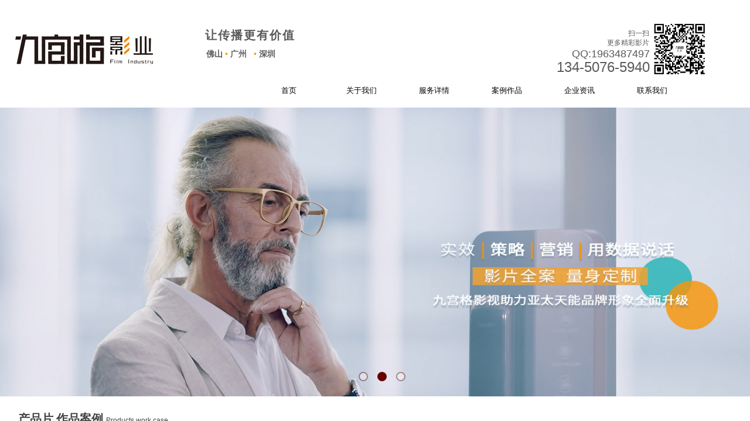

--- FILE ---
content_type: text/html; charset=utf-8
request_url: http://www.impressfs.com/page155
body_size: 11576
content:
<!DOCTYPE html PUBLIC "-//W3C//DTD XHTML 1.0 Transitional//EN" "http://www.w3.org/TR/xhtml1/DTD/xhtml1-transitional.dtd">
<html xmlns="http://www.w3.org/1999/xhtml" lang="zh-Hans" >
	<head>
		<meta http-equiv="X-UA-Compatible" content="IE=Edge,chrome=1" />
	<meta name="viewport" content="width=1300" />	<meta http-equiv="Content-Type" content="text/html; charset=utf-8" />
		<meta name="format-detection" content="telephone=no" />
	     <meta http-equiv="Cache-Control" content="no-transform"/> 
     <meta http-equiv="Cache-Control" content="no-siteapp"/>
	<title>广东九宫格文化传媒有限公司</title>
	<meta name="keywords"  content="广东九宫格  影视公司 视频制作  短视频   企业宣传片    产品广告片  房地产置业宣传视频  后期制作 " />
	<meta name="description" content="九宫格影视专注视频拍摄十余年，服务体系：一.品牌（宣传片、广告片、产品片、形象片）二.机关（政府、党建、消防、银行宣传视频）三.微电影、商业短视频、访谈视频、三维视频" />
    
                
		<meta property="og:image" content="http://static.websiteonline.cn/website/template/default/images/favicon.ico">
		<link rel="shortcut icon" href="http://static.websiteonline.cn/website/template/default/images/favicon.ico" type="image/x-icon" />
	<link rel="Bookmark" href="http://static.websiteonline.cn/website/template/default/images/favicon.ico" />
		

		<link href="http://static.websiteonline.cn/website/template/default/css/default.css?v=17534100" rel="stylesheet" type="text/css" />
<link href="http://www.impressfs.com/template/default/css/font/font.css?v=15750090" rel="stylesheet" type="text/css" />
<link href="http://www.impressfs.com/template/default/css/wpassword/iconfont.css?v=17496248" rel="stylesheet" type="text/css" />
<link href="http://static.websiteonline.cn/website/plugin/media/css/media.css?v=14979544" rel="stylesheet" type="text/css" />
<link href="http://static.websiteonline.cn/website/plugin/title/css/title.css?v=17083134" rel="stylesheet" type="text/css" />
<link href="http://static.websiteonline.cn/website/plugin/unslider/css/unslider.css?v=16086236" rel="stylesheet" type="text/css" />
<style type="text/css">.prop_rotate_angle sup,.prop_rotate_angle .posblk-deg{font-size:11px; color:#CDCDCD; font-weight:normal; font-style:normal; }ins#qiao-wrap{height:0;} #qiao-wrap{display:block;}
</style> 
</head>
<body  >
<input type="hidden" value="3" name="_user_level_val" />
								<script type="text/javascript" language="javascript" src="http://static.websiteonline.cn/website/script/??libsjq.js,jquery.custom.js,jquery.lazyload.js,jquery.rotateutility.js,lab.js,wopop_all.js,jquery.cookie.js,jquery.simplemodal.js,fullcollumn.js,objectFitPolyfill.min.js,ierotate.js,effects/velocity.js,effects/velocity.ui.js,effects/effects.js,fullpagescroll.js,common.js,heightAdapt.js?v=17573096"></script>
<script type="text/javascript" language="javascript" src="http://static.websiteonline.cn/website/plugin/??media/js/init.js,new_navigation/js/overall.js,new_navigation/styles/hs6/init.js,unslider/js/init.js,article_list/js/init.js?v=17633678"></script>
	<script type="text/javascript" language="javascript">
    			var webmodel = {};
	        
    wp_pages_global_func($.extend({
        'isedit': '0',
        'islogin': '0',
        'domain': 'pro835bb6',
        'p_rooturl': 'http://www.impressfs.com',
        'static_rooturl': 'http://static.websiteonline.cn/website',
        'interface_locale': "zh_CN",
        'dev_mode': "0",
        'getsession': ''
    }, {"phpsessionid":"","punyurl":"http:\/\/www.impressfs.com","curr_locale":"zh_CN","mscript_name":"","converted":false}));
    
	</script>

<link href="http://www.impressfs.com/4eb19e98fa25eb75ee51e0e4e76592dd.cssx" rel="stylesheet" /><div id="page_set_css">
</div><input type="hidden" id="page_id" name="page_id" value="155" rpid="124">
<div id="scroll_container" class="scroll_contain" style="">
	    	<div id="scroll_container_bg" style=";">&nbsp;</div>
<script>
initScrollcontainerHeight();	
</script>
     <div id="overflow_canvas_container">        <div id="canvas" style=" margin: 0 auto;width:1300px;;height:1662px">
    <div id="layer6EC88C3C790CE550DC38BCBAF21CD4B2" class="full_column"   style="width:1300px;position:absolute;top:0px;height:182px;z-index:127;">
    <div class="full_width " style="position:absolute;height:182px;background-color:#ffffff;">		
    </div>
			<div class="full_content" style="width:1300px; position:absolute;left:0;top:0;margin-left: 0px;;height:182px;">
								<div id='layerC4B8DCB30FF845A2770CFBA92FB5AFB2' type='media'  class='cstlayer' style='left: 1110px; top: 36px; width: 94px; height: 94px; position: absolute; z-index: 114; '  mid=""  fatherid='layer6EC88C3C790CE550DC38BCBAF21CD4B2'    deg='0'><script>
create_pc_media_set_pic('layerC4B8DCB30FF845A2770CFBA92FB5AFB2',false);
</script>
<div class="wp-media_content"  style="border-width: 0px; border-style: solid; padding: 0px; width: 94px; height: 94px; overflow: hidden;" type="0">
<div class="img_over"  style='border-width: 0px; border-color: transparent; width: 94px; height: 94px; overflow: hidden; position: relative;'>

<div class="imgloading" style="z-index:100;"> </div>
<img  id="wp-media-image_layerC4B8DCB30FF845A2770CFBA92FB5AFB2" onerror="set_thumb_layerC4B8DCB30FF845A2770CFBA92FB5AFB2(this);" onload="set_thumb_layerC4B8DCB30FF845A2770CFBA92FB5AFB2(this);" class="paragraph_image"  type="zoom" src="http://pro835bb6.pic31.websiteonline.cn/upload/qiid.jpg" style="left: 0px; top: -1px; width: 94px; height: 94px; position: relative;;" />
</div>

</div>
<script>
(function(){
		layer_media_init_func('layerC4B8DCB30FF845A2770CFBA92FB5AFB2',{"isedit":false,"has_effects":false});
})()
</script>
</div><script>				 $('#layerC4B8DCB30FF845A2770CFBA92FB5AFB2').triggerHandler('layer_ready');</script><div id='layer1B797F27FBE07794AF861C08CFE92471' type='media'  class='cstlayer' style='left: 1115px; top: 39px; width: 90px; height: 90px; position: absolute; z-index: 115; '  mid=""  fatherid='layer6EC88C3C790CE550DC38BCBAF21CD4B2'    deg='0'><script>
create_pc_media_set_pic('layer1B797F27FBE07794AF861C08CFE92471',false);
</script>
<div class="wp-media_content"  style="border-width: 0px; border-style: solid; padding: 0px; width: 90px; height: 90px; overflow: hidden;" type="0">
<div class="img_over"  style='border-width: 0px; border-color: transparent; width: 90px; height: 90px; overflow: hidden; position: relative;'>

<div class="imgloading" style="z-index:100;"> </div>
<img  id="wp-media-image_layer1B797F27FBE07794AF861C08CFE92471" onerror="set_thumb_layer1B797F27FBE07794AF861C08CFE92471(this);" onload="set_thumb_layer1B797F27FBE07794AF861C08CFE92471(this);" class="paragraph_image"  type="zoom" src="http://pro835bb6.pic31.websiteonline.cn/upload/y4me.jpg" style="width: 90px; height: auto;;" />
</div>

</div>
<script>
(function(){
		layer_media_init_func('layer1B797F27FBE07794AF861C08CFE92471',{"isedit":false,"has_effects":false});
})()
</script>
</div><script>				 $('#layer1B797F27FBE07794AF861C08CFE92471').triggerHandler('layer_ready');</script><div id='layer567207919F77CBA22D788E1062856044' type='title'  class='cstlayer' style='left: 958px; top: 49px; position: absolute; z-index: 100; width: 150px; height: 32px; '  mid=""  fatherid='layer6EC88C3C790CE550DC38BCBAF21CD4B2'    deg='0'><div class="wp-title_content" style="word-wrap: break-word; padding: 0px; border-color: transparent; border-width: 0px; height: 32px; width: 150px; display: block;"><div style="text-align: right;"><span style="line-height: 16.8px;">&nbsp;扫一扫</span></div><div style="text-align: right;"><span style="line-height: 16.8px;">更多精彩影片</span></div></div>
<script type="text/javascript">
$(function(){
	$('.wp-title_content').each(function(){
		if($(this).find('div').attr('align')=='justify'){
			$(this).find('div').css({'text-justify':'inter-ideograph','text-align':'justify'});
		}
	})	
})
</script>

</div><script>				 $('#layer567207919F77CBA22D788E1062856044').triggerHandler('layer_ready');</script><div id='layerC0545DBD01016A0E402A8F01683F875D' type='media'  class='cstlayer' style='left: 20px; top: 43px; position: absolute; z-index: 102; width: 247px; height: 85px; '  mid=""  fatherid='layer6EC88C3C790CE550DC38BCBAF21CD4B2'    deg='0'><script>
create_pc_media_set_pic('layerC0545DBD01016A0E402A8F01683F875D',false);
</script>
<div class="wp-media_content"  style="overflow: hidden; width: 247px; height: 85px; border-width: 0px; border-style: solid; padding: 0px;" type="0">
<div class="img_over"  style='overflow: hidden; border-color: transparent; border-width: 0px; width: 247px; height: 85px; position: relative;'>

<div class="imgloading" style="z-index:100;"> </div>
<a class="media_link" style="line-height:normal;" href="http://www.impressfs.com/page129"  >
<img  id="wp-media-image_layerC0545DBD01016A0E402A8F01683F875D" onerror="set_thumb_layerC0545DBD01016A0E402A8F01683F875D(this);" onload="set_thumb_layerC0545DBD01016A0E402A8F01683F875D(this);" class="paragraph_image"  type="zoom" src="http://pro835bb6.pic31.websiteonline.cn/upload/7601.jpg" style="width: 247px; height: 85px;;" alt="九宫格" title="九宫格"/>
</a>
</div>

</div>
<script>
(function(){
		layer_media_init_func('layerC0545DBD01016A0E402A8F01683F875D',{"isedit":false,"has_effects":false});
})()
</script>
</div><script>				 $('#layerC0545DBD01016A0E402A8F01683F875D').triggerHandler('layer_ready');</script><div id='layer8E49F510631198285E32D19A106E68D7' type='title'  class='cstlayer' style='left: 352px; top: 83px; position: absolute; z-index: 106; width: 150px; height: 39px; '  mid=""  fatherid='layer6EC88C3C790CE550DC38BCBAF21CD4B2'    deg='0'><div class="wp-title_content" style="word-wrap: break-word; padding: 0px; border: 0px solid transparent; height: 39px; width: 150px; display: block;"><span style="font-size: 14px; font-family: 方正姚体;"><span style="font-family: SimSun;"><strong>佛山&nbsp;</strong></span><span style="color: rgb(255, 153, 0); font-family: SimSun;"><strong>• </strong></span><font color="#666666"><span style="font-family: SimSun;"><strong>广州</strong></span><span style="font-family: SimSun;"><strong>​</strong></span></font></span><span style="color: rgb(90, 90, 90); font-size: 14px; font-family: 方正姚体;">&nbsp; &nbsp;</span><span style="color: rgb(90, 90, 90); font-size: 14px; font-family: 方正姚体;"><span style="color: rgb(255, 153, 0); font-family: SimSun;"><strong>• </strong></span><span style="font-family: SimSun;"><strong>深圳</strong></span></span></div>

</div><script>				 $('#layer8E49F510631198285E32D19A106E68D7').triggerHandler('layer_ready');</script><div id='layer82AEA0D561200FBDFB44FAD4E6F51741' type='title'  class='cstlayer' style='left: 939px; top: 83px; position: absolute; z-index: 101; width: 170px; height: 56px; '  mid=""  fatherid='layer6EC88C3C790CE550DC38BCBAF21CD4B2'    deg='0'><div class="wp-title_content" style="overflow-wrap: break-word; padding: 0px; border-color: transparent; border-width: 0px; height: 56px; width: 170px; display: block;"><p style="line-height: 16.8px; text-align: right;"><span style="line-height: 19.98px; font-size: 18px;">QQ:1963487497</span></p><p style="line-height: 16.8px; text-align: right;"><span style="line-height: 26.64px; font-size: 24px;">134-5076-5940</span></p></div>

</div><script>				 $('#layer82AEA0D561200FBDFB44FAD4E6F51741').triggerHandler('layer_ready');</script><div id='layer27DF97D162B5A86C3CC846A6D79F6D8E' type='new_navigation'  class='cstlayer' style='left: 411px; top: 134px; position: absolute; z-index: 103; width: 795px; height: 42px; display: block;display:none; '  mid=""  fatherid='layer6EC88C3C790CE550DC38BCBAF21CD4B2'    deg='0'><div class="wp-new_navigation_content" style="border: 0px solid transparent; width: 795px; padding: 0px; background-position: 50% 50%; display: block; overflow: visible; height: auto;;display:block;overflow:hidden;height:0px;" type="0">
<script type="text/javascript"> 
		
	</script>
<div skin="hs6" class="nav1 menu_hs6" ishorizon="1" colorstyle="darkorange" direction="0" more="更多" moreshow="0" morecolor="darkorange" hover="0" hover_scr="0" submethod="0" umenu="0" dmenu="0" sethomeurl="http://www.impressfs.com/page129" smcenter="0">
		<ul id="nav_layer27DF97D162B5A86C3CC846A6D79F6D8E" class="navigation"  style="width:auto;"  >
		<li style="z-index:2;"  class="wp_subtop"  pid="129" ><a  class="  "  href="http://www.impressfs.com">首页</a></li><li style="z-index:2;"  class="wp_subtop"  pid="126" ><a  class=" sub "  href="http://www.impressfs.com/page126">关于我们</a><ul style="z-index:2;"><li style="z-index:3;"  class=""  pid=0 ><a  class="  "  href="http://www.impressfs.com/page131">公司简介</a></li><li style="z-index:3;"  class=""  pid=0 ><a  class="  "  href="http://www.impressfs.com/page156">导演手记</a></li></ul></li><li style="z-index:2;"  class="wp_subtop"  pid="167" ><a  class=" sub "  href="http://www.impressfs.com/page167">服务详情</a><ul style="z-index:2;"><li style="z-index:3;"  class=""  pid=0 ><a  class="  "  href="http://www.impressfs.com/page168">宣传片</a></li><li style="z-index:3;"  class=""  pid=0 ><a  class="  "  href="http://www.impressfs.com/page169">产品宣传/广告</a></li><li style="z-index:3;"  class=""  pid=0 ><a  class="  "  href="http://www.impressfs.com/page170">微电影</a></li><li style="z-index:3;"  class=""  pid=0 ><a  class="  "  href="http://www.impressfs.com/page171">短视频</a></li><li style="z-index:3;"  class=""  pid=0 ><a  class="  "  href="http://www.impressfs.com/page172">MG动画</a></li><li style="z-index:3;"  class=""  pid=0 ><a  class="  "  href="http://www.impressfs.com/page173">3D特效</a></li></ul></li><li style="z-index:2;"  class="wp_subtop"  pid="124" ><a  class=" sub "  href="http://www.impressfs.com/page124">案例作品</a><ul style="z-index:2;"><li style="z-index:3;"  class=""  pid=0 ><a  class="  "  href="http://www.impressfs.com/page151">宣传片</a></li><li style="z-index:3;"  class=""  pid=0 ><a  class="  "  href="http://www.impressfs.com/page155">产品宣传/广告</a></li><li style="z-index:3;"  class=""  pid=0 ><a  class="  "  href="http://www.impressfs.com/page154">微电影</a></li><li style="z-index:3;"  class=""  pid=0 ><a  class="  "  href="http://www.impressfs.com/page153">短视频</a></li><li style="z-index:3;"  class=""  pid=0 ><a  class="  "  href="http://www.impressfs.com/page159">MG动画</a></li><li style="z-index:3;"  class=""  pid=0 ><a  class="  "  href="http://www.impressfs.com/page160">3D特效</a></li><li style="z-index:3;"  class=""  pid=0 ><a  class="  "  href="http://www.impressfs.com/page148">花絮</a></li></ul></li><li style="z-index:2;"  class="wp_subtop"  pid="147" ><a  class="  "  href="http://www.impressfs.com/page147">企业资讯</a></li><li style="z-index:2;"  class="wp_subtop"  pid="123" ><a  class="  "  href="http://www.impressfs.com/page123">联系我们</a></li>	</ul>
</div>

<script type="text/javascript"> 
				$("#layer27DF97D162B5A86C3CC846A6D79F6D8E").data("datasty_", '@charset "utf-8";  #nav_layer27DF97D162B5A86C3CC846A6D79F6D8E,#nav_layer27DF97D162B5A86C3CC846A6D79F6D8E ul,#nav_layer27DF97D162B5A86C3CC846A6D79F6D8E li{list-style-type:none; margin:0px; padding:0px; border:thin none;}  #nav_layer27DF97D162B5A86C3CC846A6D79F6D8E { position:relative;padding-left:20px;background-image:url(http://static.websiteonline.cn/website/plugin/new_navigation/styles/hs6/menu6_bg.jpg);background-repeat:repeat;background-position:top left;background-color:transparent;height:42px;-moz-border-radius:5px; -webkit-border-radius:5px; border-radius:5px;behavior: url(script/pie.htc);}  #nav_layer27DF97D162B5A86C3CC846A6D79F6D8E li.wp_subtop{padding-left:5px;padding-right:5px;text-align:center;height:42px;line-height:42px;position: relative; float:left; width:120px; padding-bottom:0px;background-image:url(http://static.websiteonline.cn/website/plugin/new_navigation/styles/hs6/menu6_line.jpg);background-color:transparent;background-repeat:no-repeat;background-position:top right;}  #nav_layer27DF97D162B5A86C3CC846A6D79F6D8E li.wp_subtop:hover{height:42px;line-height:42px;width:120px;text-align:center;background-image:url(http://static.websiteonline.cn/website/plugin/new_navigation/styles/hs6/menu6_hover.jpg);background-repeat:repeat-x;background-color:transparent;background-position:top left;}  #nav_layer27DF97D162B5A86C3CC846A6D79F6D8E li.wp_subtop>a{white-space:nowrap;font-style:normal;font-weight:normal;font-family:arial;font-size:12px;display:block; padding:0px; color:#ffffff; text-align:center; text-decoration: none;overflow:hidden;}  #nav_layer27DF97D162B5A86C3CC846A6D79F6D8E li.wp_subtop>a:hover{color:#fff; text-decoration: none;font-size:12px;font-style:normal;font-weight:normal;font-family:arial;color:#ffffff;text-align:center;}  #nav_layer27DF97D162B5A86C3CC846A6D79F6D8E ul {position:absolute;left:0px;display:none; background-color:transparent;margin-left:0px;}  #nav_layer27DF97D162B5A86C3CC846A6D79F6D8E ul li {padding-left:5px;padding-right:5px;text-align:center;position:relative; float: left;padding-bottom:0px;background-image:none;background-color:#fc6701;height:25px;line-height:25px;background-position:top left;background-repeat:repeat;}  #nav_layer27DF97D162B5A86C3CC846A6D79F6D8E ul li:hover{text-align:center;background-image:none; background-color:#dc3200;width:120px;height:25px;line-height:25px;background-position:top left;background-repeat:repeat;}  #nav_layer27DF97D162B5A86C3CC846A6D79F6D8E ul li a {text-align:center;color:#fff;font-size:12px;font-family:arial;font-style:normal;font-weight:normal;white-space:nowrap;display:block;}  #nav_layer27DF97D162B5A86C3CC846A6D79F6D8E ul li a:hover{ color:#fff;font-size:12px;font-family:arial;text-align:center;font-style:normal;font-weight:normal;}  #nav_layer27DF97D162B5A86C3CC846A6D79F6D8E ul ul {position: absolute; margin-left: 120px; margin-top: -25px;display: none; }');
		$("#layer27DF97D162B5A86C3CC846A6D79F6D8E").data("datastys_", '#nav_layer27DF97D162B5A86C3CC846A6D79F6D8E li.wp_subtop{background-image:url(http://static.websiteonline.cn/website/plugin/new_navigation/view/images/png_bg.png);}   #nav_layer27DF97D162B5A86C3CC846A6D79F6D8E li.wp_subtop>a{color:#000000;}     #nav_layer27DF97D162B5A86C3CC846A6D79F6D8E ul li a{color:#000000;} #nav_layer27DF97D162B5A86C3CC846A6D79F6D8E ul li:hover{background-color:#ff9900;}        #nav_layer27DF97D162B5A86C3CC846A6D79F6D8E{border-radius:0px;behavior: url(script/pie.htc);}   #nav_layer27DF97D162B5A86C3CC846A6D79F6D8E{background-image:url(http://static.websiteonline.cn/website/plugin/new_navigation/view/images/png_bg.png);} #nav_layer27DF97D162B5A86C3CC846A6D79F6D8E{background-color:#ffffff;}  #nav_layer27DF97D162B5A86C3CC846A6D79F6D8E li.wp_subtop{background-color:#ffffff;}    #nav_layer27DF97D162B5A86C3CC846A6D79F6D8E li.wp_subtop:hover{background-image:url(http://static.websiteonline.cn/website/plugin/new_navigation/view/images/png_bg.png);}   #nav_layer27DF97D162B5A86C3CC846A6D79F6D8E li.wp_subtop>a:hover{color:#000000;} #nav_layer27DF97D162B5A86C3CC846A6D79F6D8E li.wp_subtop>a:hover{font-family:Microsoft YaHei;}                   #nav_layer27DF97D162B5A86C3CC846A6D79F6D8E li.wp_subtop{height:44px;}       #nav_layer27DF97D162B5A86C3CC846A6D79F6D8E li.wp_subtop:hover{height:44px;} #nav_layer27DF97D162B5A86C3CC846A6D79F6D8E ul li a{font-family:Microsoft YaHei;}   #nav_layer27DF97D162B5A86C3CC846A6D79F6D8E ul li{background-image:url(http://static.websiteonline.cn/website/plugin/new_navigation/view/images/png_bg.png);}                   #nav_layer27DF97D162B5A86C3CC846A6D79F6D8E ul li{background-color:#ffffff;} #nav_layer27DF97D162B5A86C3CC846A6D79F6D8E{height:44px;}                         #nav_layer27DF97D162B5A86C3CC846A6D79F6D8E li.wp_subtop{width:114px;} #nav_layer27DF97D162B5A86C3CC846A6D79F6D8E li.wp_subtop:hover{background-color:#d9d9d9;} #nav_layer27DF97D162B5A86C3CC846A6D79F6D8E li.wp_subtop>a{font-family:Microsoft YaHei;} #nav_layer27DF97D162B5A86C3CC846A6D79F6D8E ul li a:hover{font-family:Microsoft YaHei;}     #nav_layer27DF97D162B5A86C3CC846A6D79F6D8E li.wp_subtop>a{font-size:13px;}   #nav_layer27DF97D162B5A86C3CC846A6D79F6D8E li.wp_subtop>a:hover{font-size:13px;} #nav_layer27DF97D162B5A86C3CC846A6D79F6D8E ul li a{font-size:13px;} #nav_layer27DF97D162B5A86C3CC846A6D79F6D8E ul li a:hover{font-size:13px;}  #nav_layer27DF97D162B5A86C3CC846A6D79F6D8E ul li{height:34px;}  #nav_layer27DF97D162B5A86C3CC846A6D79F6D8E ul li:hover{height:44px;} #nav_layer27DF97D162B5A86C3CC846A6D79F6D8E ul li{line-height:25px;}');
	
		</script>

<script type="text/javascript">
function wp_get_navstyle(layer_id,key){
		var navStyle = $.trim($("#"+layer_id).data(key));
		return navStyle;	
	
}	
richtxt('layer27DF97D162B5A86C3CC846A6D79F6D8E');
</script><script type="text/javascript">
layer_new_navigation_hs6_func({"isedit":false,"layer_id":"layer27DF97D162B5A86C3CC846A6D79F6D8E","menustyle":"hs6"});

</script></div>
<script type="text/javascript">
 $(function(){
	layer_new_navigation_content_func({"isedit":false,"layer_id":"layer27DF97D162B5A86C3CC846A6D79F6D8E","menustyle":"hs6","addopts":[]});
});
</script>

</div><script>		         $('#layer27DF97D162B5A86C3CC846A6D79F6D8E').data('wopop_effects',{"effect":"fadeFromRight","delay":0,"duration":1.2});				 $('#layer27DF97D162B5A86C3CC846A6D79F6D8E').triggerHandler('layer_ready');</script><div id='layerD83AFDAD73C257DDF97E017D538FC82B' type='title'  class='cstlayer' style='left: 350px; top: 46px; position: absolute; z-index: 104; width: 179px; height: 39px; '  mid=""  fatherid='layer6EC88C3C790CE550DC38BCBAF21CD4B2'    deg='0'><div class="wp-title_content" style="word-wrap: break-word; padding: 0px; border-color: transparent; border-width: 0px; height: 39px; width: 179px; display: block;"><span style="font-size: 20px; font-family: Tahoma; letter-spacing: 2px;"><strong>让传播更有价值</strong></span></div>

</div><script>				 $('#layerD83AFDAD73C257DDF97E017D538FC82B').triggerHandler('layer_ready');</script><div id='layerDEFD88F4CD3CD897E75201C3BA285ABB' type='media'  class='cstlayer' style='left: 1110px; top: 40px; position: absolute; z-index: 106; width: 90px; height: 89px; '  mid=""  fatherid='layer6EC88C3C790CE550DC38BCBAF21CD4B2'    deg='0'><script>
create_pc_media_set_pic('layerDEFD88F4CD3CD897E75201C3BA285ABB',false);
</script>
<div class="wp-media_content"  style="overflow: hidden; width: 90px; height: 89px; border-width: 0px; border-style: solid; padding: 0px;" type="0">
<div class="img_over"  style='overflow: hidden; border-color: transparent; border-width: 0px; position: relative; width: 90px; height: 89px;'>

<div class="imgloading" style="z-index:100;"> </div>
<img  id="wp-media-image_layerDEFD88F4CD3CD897E75201C3BA285ABB" onerror="set_thumb_layerDEFD88F4CD3CD897E75201C3BA285ABB(this);" onload="set_thumb_layerDEFD88F4CD3CD897E75201C3BA285ABB(this);" class="paragraph_image"  type="zoom" src="http://pro835bb6.pic31.websiteonline.cn/upload/fpd5.jpg" style="width: 90px; height: 89px; top: -1px; left: 0px; position: relative;;" />
</div>

</div>
<script>
(function(){
		layer_media_init_func('layerDEFD88F4CD3CD897E75201C3BA285ABB',{"isedit":false,"has_effects":false});
})()
</script>
</div><script>				 $('#layerDEFD88F4CD3CD897E75201C3BA285ABB').triggerHandler('layer_ready');</script>                                
                                <div class="fullcontent_opacity" style="width: 100%;height: 100%;position: absolute;left: 0;right: 0;top: 0;display:none;"></div>
			</div>
</div>
<script>
        $(".content_copen").live('click',function(){
        $(this).closest(".full_column").hide();
    });
	var $fullwidth=$('#layer6EC88C3C790CE550DC38BCBAF21CD4B2 .full_width');
	$fullwidth.css({left:0-$('#canvas').offset().left+$('#scroll_container').offset().left-$('#scroll_container').scrollLeft()-$.parseInteger($('#canvas').css("borderLeftWidth")),width:$('#scroll_container_bg').width()});
	$(function () {
				var videoParams={"id":"layer6EC88C3C790CE550DC38BCBAF21CD4B2","bgauto":null,"ctauto":null,"bVideouse":null,"cVideouse":null,"bgvHeight":null,"bgvWidth":null};
		fullcolumn_bgvideo_init_func(videoParams);
                var bgHoverParams={"full":{"hover":null,"opacity":null,"bg":"#ffffff","id":"layer6EC88C3C790CE550DC38BCBAF21CD4B2","bgopacity":null,"zindextopcolorset":""},"full_con":{"hover":null,"opacity":null,"bg":null,"id":"layer6EC88C3C790CE550DC38BCBAF21CD4B2","bgopacity":null}};
		fullcolumn_HoverInit(bgHoverParams);
        });
</script>


<div id='layer3EFA2575C1E7ADD03657BCAA38D20616' type='unslider'  class='cstlayer' style='left: 0px; top: 184px; position: absolute; z-index: 100; width: 1200px; height: 494px; '  mid=""    deg='0'><style>
#layer3EFA2575C1E7ADD03657BCAA38D20616html5zoo-1{
	margin:0 auto;
}
</style>
<div id="layer3EFA2575C1E7ADD03657BCAA38D20616_content" class="wp-unslider_content" style="overflow: hidden; border: none; left: -327.5px; width: 1855px; height: 494px; position: absolute;">
<script type="text/javascript">
	 
</script>

<!-- loop star -->
<div id="layer3EFA2575C1E7ADD03657BCAA38D20616html5zoo-1">
    <ul class="html5zoo-slides" style="display:none;">
  
        <li><img  src="http://pro835bb6.pic31.websiteonline.cn/upload/vg7s.jpg" class="html5lightbox" /></a></li>
  
        <li><img  src="http://pro835bb6.pic31.websiteonline.cn/upload/f0xt.jpg" class="html5lightbox" /></a></li>
  
        <li><img  src="http://pro835bb6.pic31.websiteonline.cn/upload/go7j.jpg" class="html5lightbox" /></a></li>
    </ul>
</div>
<!-- loop end -->

<script language="javascript">
(function(){
		var layerparams={"layerid":"layer3EFA2575C1E7ADD03657BCAA38D20616","pstyle":"none","plborder_size":"0","interval":5000,"autoplays":"true","title_size":"40","title_family":"SimSun","title_color":"#FFFFFF","easing":"blocks","show_title":"0","show_nav":"1","navigation_style":"01","navbg_hover_color":"#660000","nav_margin_bottom_size":"25","nav_arrow":"1","arrow_left":"template\/default\/images\/left_arrow.png","arrow_right":"template\/default\/images\/right_arrow.png","nav_margin_left_size":"25","nav_margin_right_size":"25","skin":"01","default_show":"1","hover_show":"0","pauseonmouseover":"1","nav_arrow_w_size":"32","nav_arrow_h_size":"32","iconstyle":"01","nav_height_size":"2","wsize":null,"editMode":false,"unslideradapt":null};
	layer_unslider_init_func(layerparams);
})()  
</script>
</div>
</div><script>				 $('#layer3EFA2575C1E7ADD03657BCAA38D20616').triggerHandler('layer_ready');</script><div id='layer778F885B5580BEDB1AC731C0D51144AD' type='title'  class='cstlayer' style='left: 30px; top: 701px; position: absolute; z-index: 102; width: 1127px; height: 40px; '  mid=""    deg='0'><div class="wp-title_content" style="word-wrap: break-word; padding: 0px; border-color: transparent transparent rgb(102, 102, 102); border-width: 1px; height: 38px; width: 1125px; display: block; border-style: solid;"><span style="font-size: 20px; font-family: 微软雅黑; color: rgb(67, 67, 67);"><strong>产品片 作品案例&nbsp;</strong></span><span style="color:#434343;">Products work case</span></div>

</div><script>				 $('#layer778F885B5580BEDB1AC731C0D51144AD').triggerHandler('layer_ready');</script><div id='layer758B986A5BB30CCD1768161CFA0CBCCD' type='article_list'  class='cstlayer' style='left: 61px; top: 764px; position: absolute; z-index: 117; width: 1278px; height: 884px; '  mid=""    deg='0'><script>

 
(function(){
var param={"layer_id":"layer758B986A5BB30CCD1768161CFA0CBCCD","articleStyle":"skin3"};
layer_article_list_init_func(param);
})()
</script>	
<div class="wp-article_content wp-article_list_content" style="border: 0px solid transparent; overflow: hidden; width: 1278px; height: 885px; padding: 0px;">
	
	<div skin="skin3" class="wp-article_css wp-article_list_css" style="display:none;">
<script type="text/javascript">
	

if ("skin3" === "skin3") {
$(function(){    
	$('#layer758B986A5BB30CCD1768161CFA0CBCCD').find("ul li").hover(function(){		
		$(this).removeClass("lihout").addClass("lihover");
	},function(){		 
		$(this).removeClass("lihover").addClass("lihout");		
	});
 
});
}
</script>
	</div>
	<div class="article_list-layer758B986A5BB30CCD1768161CFA0CBCCD" style="overflow:hidden;">
		
<ul class="art-outcontainer">
<li class="lihout" style="width:384px;margin-right:20px;padding:10px;">
	<p class="img" style="height:240px;width:384px;text-align:center;overflow:hidden;position: relative">
		<a  target="_blank" class='articleid  memberoff'  articleid="241" href="http://www.impressfs.com/page165?article_id=241" >
											<img onload="set_thumb_layer758B986A5BB30CCD1768161CFA0CBCCD(this);" alt='蒙娜丽莎-钜惠不用算'  src="http://pro835bb6.pic31.websiteonline.cn/upload/1rhy.jpg" class="wp-article_list-thumbnail" style="margin:0 auto;position: relative;height:240px;width:384px;" />
									</a>
	</p>
	<div class="wp-new-article-style-c">
	<p class="title">
		<a  target="_blank"  class='articleid  memberoff'  articleid="241" href="http://www.impressfs.com/page165?article_id=241" title="蒙娜丽莎-钜惠不用算" >
			蒙娜丽莎-钜惠不用算		</a>
	</p>
	<p class="abstract"></p>
	</div>
	<input type="hidden" class="articleid" data-title="蒙娜丽莎-钜惠不用算">
	<input type="hidden" class="abstract" data-desc="">
</li>
<li class="lihout" style="width:384px;margin-right:20px;padding:10px;">
	<p class="img" style="height:240px;width:384px;text-align:center;overflow:hidden;position: relative">
		<a  target="_blank" class='articleid  memberoff'  articleid="236" href="http://www.impressfs.com/page165?article_id=236" >
											<img onload="set_thumb_layer758B986A5BB30CCD1768161CFA0CBCCD(this);" alt='蒙娜丽莎-福利不用抢'  src="http://pro835bb6.pic31.websiteonline.cn/upload/con9.jpg" class="wp-article_list-thumbnail" style="margin:0 auto;position: relative;height:240px;width:384px;" />
									</a>
	</p>
	<div class="wp-new-article-style-c">
	<p class="title">
		<a  target="_blank"  class='articleid  memberoff'  articleid="236" href="http://www.impressfs.com/page165?article_id=236" title="蒙娜丽莎-福利不用抢" >
			蒙娜丽莎-福利不用抢		</a>
	</p>
	<p class="abstract"></p>
	</div>
	<input type="hidden" class="articleid" data-title="蒙娜丽莎-福利不用抢">
	<input type="hidden" class="abstract" data-desc="">
</li>
<li class="lihout" style="width:384px;margin-right:20px;padding:10px;">
	<p class="img" style="height:240px;width:384px;text-align:center;overflow:hidden;position: relative">
		<a  target="_blank" class='articleid  memberoff'  articleid="217" href="http://www.impressfs.com/page165?article_id=217" >
											<img onload="set_thumb_layer758B986A5BB30CCD1768161CFA0CBCCD(this);" alt='瑞格电机'  src="http://pro835bb6.pic31.websiteonline.cn/upload/t2ol.jpg" class="wp-article_list-thumbnail" style="margin:0 auto;position: relative;height:240px;width:384px;" />
									</a>
	</p>
	<div class="wp-new-article-style-c">
	<p class="title">
		<a  target="_blank"  class='articleid  memberoff'  articleid="217" href="http://www.impressfs.com/page165?article_id=217" title="瑞格电机" >
			瑞格电机		</a>
	</p>
	<p class="abstract"></p>
	</div>
	<input type="hidden" class="articleid" data-title="瑞格电机">
	<input type="hidden" class="abstract" data-desc="">
</li>
<li class="lihout" style="width:384px;margin-right:20px;padding:10px;">
	<p class="img" style="height:240px;width:384px;text-align:center;overflow:hidden;position: relative">
		<a  target="_blank" class='articleid  memberoff'  articleid="214" href="http://www.impressfs.com/page165?article_id=214" >
											<img onload="set_thumb_layer758B986A5BB30CCD1768161CFA0CBCCD(this);" alt='蔻斯汀'  src="http://pro835bb6.pic31.websiteonline.cn/upload/memv.jpg" class="wp-article_list-thumbnail" style="margin:0 auto;position: relative;height:240px;width:384px;" />
									</a>
	</p>
	<div class="wp-new-article-style-c">
	<p class="title">
		<a  target="_blank"  class='articleid  memberoff'  articleid="214" href="http://www.impressfs.com/page165?article_id=214" title="蔻斯汀" >
			蔻斯汀		</a>
	</p>
	<p class="abstract"></p>
	</div>
	<input type="hidden" class="articleid" data-title="蔻斯汀">
	<input type="hidden" class="abstract" data-desc="">
</li>
<li class="lihout" style="width:384px;margin-right:20px;padding:10px;">
	<p class="img" style="height:240px;width:384px;text-align:center;overflow:hidden;position: relative">
		<a  target="_blank" class='articleid  memberoff'  articleid="211" href="http://www.impressfs.com/page165?article_id=211" >
											<img onload="set_thumb_layer758B986A5BB30CCD1768161CFA0CBCCD(this);" alt='思万奇'  src="http://pro835bb6.pic31.websiteonline.cn/upload/pitz.jpg" class="wp-article_list-thumbnail" style="margin:0 auto;position: relative;height:240px;width:384px;" />
									</a>
	</p>
	<div class="wp-new-article-style-c">
	<p class="title">
		<a  target="_blank"  class='articleid  memberoff'  articleid="211" href="http://www.impressfs.com/page165?article_id=211" title="思万奇" >
			思万奇		</a>
	</p>
	<p class="abstract"></p>
	</div>
	<input type="hidden" class="articleid" data-title="思万奇">
	<input type="hidden" class="abstract" data-desc="">
</li>
<li class="lihout" style="width:384px;margin-right:20px;padding:10px;">
	<p class="img" style="height:240px;width:384px;text-align:center;overflow:hidden;position: relative">
		<a  target="_blank" class='articleid  memberoff'  articleid="210" href="http://www.impressfs.com/page165?article_id=210" >
											<img onload="set_thumb_layer758B986A5BB30CCD1768161CFA0CBCCD(this);" alt='循台酒'  src="http://pro835bb6.pic31.websiteonline.cn/upload/1jmp.jpg" class="wp-article_list-thumbnail" style="margin:0 auto;position: relative;height:240px;width:384px;" />
									</a>
	</p>
	<div class="wp-new-article-style-c">
	<p class="title">
		<a  target="_blank"  class='articleid  memberoff'  articleid="210" href="http://www.impressfs.com/page165?article_id=210" title="循台酒" >
			循台酒		</a>
	</p>
	<p class="abstract"></p>
	</div>
	<input type="hidden" class="articleid" data-title="循台酒">
	<input type="hidden" class="abstract" data-desc="">
</li>
<li class="lihout" style="width:384px;margin-right:20px;padding:10px;">
	<p class="img" style="height:240px;width:384px;text-align:center;overflow:hidden;position: relative">
		<a  target="_blank" class='articleid  memberoff'  articleid="180" href="http://www.impressfs.com/page165?article_id=180" >
											<img onload="set_thumb_layer758B986A5BB30CCD1768161CFA0CBCCD(this);" alt='和一电磁炉'  src="http://pro835bb6.pic31.websiteonline.cn/upload/tjp1.jpg" class="wp-article_list-thumbnail" style="margin:0 auto;position: relative;height:240px;width:384px;" />
									</a>
	</p>
	<div class="wp-new-article-style-c">
	<p class="title">
		<a  target="_blank"  class='articleid  memberoff'  articleid="180" href="http://www.impressfs.com/page165?article_id=180" title="和一电磁炉" >
			和一电磁炉		</a>
	</p>
	<p class="abstract"></p>
	</div>
	<input type="hidden" class="articleid" data-title="和一电磁炉">
	<input type="hidden" class="abstract" data-desc="">
</li>
<li class="lihout" style="width:384px;margin-right:20px;padding:10px;">
	<p class="img" style="height:240px;width:384px;text-align:center;overflow:hidden;position: relative">
		<a  target="_blank" class='articleid  memberoff'  articleid="146" href="http://www.impressfs.com/page165?article_id=146" >
											<img onload="set_thumb_layer758B986A5BB30CCD1768161CFA0CBCCD(this);" alt='朗司卫浴'  src="http://pro835bb6.pic31.websiteonline.cn/upload/5l1a.jpg" class="wp-article_list-thumbnail" style="margin:0 auto;position: relative;height:240px;width:384px;" />
									</a>
	</p>
	<div class="wp-new-article-style-c">
	<p class="title">
		<a  target="_blank"  class='articleid  memberoff'  articleid="146" href="http://www.impressfs.com/page165?article_id=146" title="朗司卫浴" >
			朗司卫浴		</a>
	</p>
	<p class="abstract"></p>
	</div>
	<input type="hidden" class="articleid" data-title="朗司卫浴">
	<input type="hidden" class="abstract" data-desc="">
</li>
<li class="lihout" style="width:384px;margin-right:20px;padding:10px;">
	<p class="img" style="height:240px;width:384px;text-align:center;overflow:hidden;position: relative">
		<a  target="_blank" class='articleid  memberoff'  articleid="83" href="http://www.impressfs.com/page165?article_id=83" >
											<img onload="set_thumb_layer758B986A5BB30CCD1768161CFA0CBCCD(this);" alt='嘉媚乐精油皂--温度篇'  src="http://pro835bb6.pic31.websiteonline.cn/upload/jltk.jpg" class="wp-article_list-thumbnail" style="margin:0 auto;position: relative;height:240px;width:384px;" />
									</a>
	</p>
	<div class="wp-new-article-style-c">
	<p class="title">
		<a  target="_blank"  class='articleid  memberoff'  articleid="83" href="http://www.impressfs.com/page165?article_id=83" title="嘉媚乐精油皂--温度篇" >
			嘉媚乐精油皂--温度篇		</a>
	</p>
	<p class="abstract"></p>
	</div>
	<input type="hidden" class="articleid" data-title="嘉媚乐精油皂--温度篇">
	<input type="hidden" class="abstract" data-desc="">
</li>
</ul>


			</div>
	<div class="article_list_save_itemList"  openCategoryUrl="1" openMoreUrl="1"  openDetailUrl="1"  pagerstyle="style4/skin1" pagernum="每页显示文章数" pageralign="right" morealign="left" showpager="0" articleCategroies="19" articleTags="" linkCategoryUrl="155" linkMoreUrl="javascript:void(0);" isShowMore="No" isShowMoreCn="No" linkDetailUrl="165" isShowDots="No" introWordNum="All" titleWordNum="All" listNum="1000" sortType="default" sortValue="desc" articleStyle="skin3" getParamCategoryId="empty" imgwnode="384" imghnode="240" imgtnode="Tile" memberartshow='off' pageskip="1" pageop="0"  pagepar="p_article_list" style="display:none;"></div>
</div>
<script language="javascript">
layer_img_lzld('layer758B986A5BB30CCD1768161CFA0CBCCD');

	</script>
	<link rel="stylesheet" type="text/css" href="http://static.websiteonline.cn/website/plugin/shopping_cart/css/shopping_cart.css" />
<script type="text/javascript">
	
(function(){	
	var params={"layer_id":"layer758B986A5BB30CCD1768161CFA0CBCCD","islogin":0};
	layer_article_list_checkid_func(params);
		var $curlayer=$('#layer758B986A5BB30CCD1768161CFA0CBCCD');
	$curlayer.find('.mask').mouseover(function () {
		var effect=$curlayer.data('wopop_imgeffects');
		if(effect){
			$(this).css('z-index','-1001');
		}
	});

    var curskin = 'skin3';
    if (curskin == "skin6") {
        $curlayer.find('.pfcla-card-item-wrapper').mouseenter(function (event) {
            executeEffect($(this).find(".wp-article_list-thumbnail"), curskin);
        });
    } else if (curskin == "skin7") {
		$curlayer.find('div.card').mouseenter(function (event) {
            executeEffect($(this).find(".wp-article_list-thumbnail"), curskin);
        });
	} else if(curskin == "skin8") {
		$curlayer.find('.article-item').mouseenter(function (event) {
            executeEffect($(this).find(".wp-article_list-thumbnail"), curskin);
        });
	} else {
        $curlayer.find('.wp-article_list-thumbnail').mouseover(function (event) {
            executeEffect($(this), curskin);
        });
    }

	function executeEffect(that, curskin) {
        var $this = that;
        $this.data('over',1);
        var running=$this.data('run');
        var effect=$curlayer.data('wopop_imgeffects');
        var bgeffect = '0';
                if(curskin == 'skin5' && effect && effect.effectrole != "dantu" && bgeffect == 1){
            return false;
        }

        if(effect && running!=1){
            $this.setimgEffects(true,effect,1);
            var effectrole = effect['effectrole'];
            var dset = effect['dset'];
            if(effectrole !='dantu' && typeof(dset)!="undefined"){
                var temp_effect = {};
                temp_effect['type'] = effect['type'];
                temp_effect['effectrole'] = 'dantu';
                temp_effect['effect'] = effect['dset']['effect'];
                temp_effect['duration'] =  effect['dset']['duration'];
                $this.setimgEffects(true,temp_effect,1);
            }
        }
    }

})();
</script>
</div><script>				 $('#layer758B986A5BB30CCD1768161CFA0CBCCD').triggerHandler('layer_ready');</script>    </div>
     </div>	<div id="site_footer" style="width:1300px;position:absolute;height:130px;z-index:500;margin-top:0px">
		<div class="full_width " margintopheight=0 style="position:absolute;height:130px;background-position:center center;background-color:#161616;background-repeat:repeat-x;background-attachment:scroll;"></div>
		<div id="footer_content" class="full_content" style="width:1300px; position:absolute;left:0;top:0;margin-left: 0px;;height:130px;">
			<div id='layer9C11C8962FAB80E4EC1588F5BFE3823D' type='media'  inbuttom='1' class='cstlayer' style='left: 942px; top: 14px; width: 90.45px; height: 89px; position: absolute; z-index: 100; '  mid=""    deg='0'><script>
create_pc_media_set_pic('layer9C11C8962FAB80E4EC1588F5BFE3823D',false);
</script>
<div class="wp-media_content"  style="border-width: 0px; border-style: solid; padding: 0px; width: 90px; height: 89px; overflow: hidden;" type="0">
<div class="img_over"  style='border-width: 0px; border-color: transparent; width: 90px; height: 89px; overflow: hidden; position: relative;'>

<div class="imgloading" style="z-index:100;"> </div>
<img  id="wp-media-image_layer9C11C8962FAB80E4EC1588F5BFE3823D" onerror="set_thumb_layer9C11C8962FAB80E4EC1588F5BFE3823D(this);" onload="set_thumb_layer9C11C8962FAB80E4EC1588F5BFE3823D(this);" class="paragraph_image"  type="zoom" src="http://pro835bb6.pic31.websiteonline.cn/upload/4mbl.jpg" style="left: 0px; top: 0px; width: 90px; height: auto; position: relative;;" />
</div>

</div>
<script>
(function(){
		layer_media_init_func('layer9C11C8962FAB80E4EC1588F5BFE3823D',{"isedit":false,"has_effects":false});
})()
</script>
</div><script>				 $('#layer9C11C8962FAB80E4EC1588F5BFE3823D').triggerHandler('layer_ready');</script><div id='layer1BA9D19707BD36AA2DBD8542C813D3A3' type='title'  inbuttom='1' class='cstlayer' style='left: 361px; top: 80px; width: 439px; height: 36px; position: absolute; z-index: 104; '  mid=""    deg='0'><div class="wp-title_content" style="padding: 0px; border: 0px solid transparent; width: 439px; height: 36px; display: block;"><p style="color: rgb(90, 90, 90); font-family: Arial, 宋体, Helvetica, sans-serif, Verdana; background-color: transparent; font-size: 12px; font-style: normal; font-variant-ligatures: normal; font-variant-caps: normal; font-weight: normal;"><br></p><div style="text-align: center;"><font color="#ffffff" style="color: rgb(90, 90, 90); font-family: Arial, 宋体, Helvetica, sans-serif, Verdana; background-color: transparent;">广东九宫格文化传媒有限公司</font><span style="color: rgb(255, 255, 255); font-family: Arial, 宋体, Helvetica, sans-serif, Verdana; background-color: transparent; font-size: 12px; font-style: normal; font-variant-ligatures: normal; font-variant-caps: normal; font-weight: normal;">&nbsp;</span><span style="font-size: 12px; font-style: normal; font-variant-ligatures: normal; font-variant-caps: normal; font-weight: normal;"><a href="https://beian.miit.gov.cn">粤ICP备12060898号</a><span style="display:none;" id="__wpeditor_bookmark_end_3__"></span></span></div></div>

</div><script>				 $('#layer1BA9D19707BD36AA2DBD8542C813D3A3').triggerHandler('layer_ready');</script><div id='layer31E71602A40B6C91D5A2351A07FFE470' type='title'  inbuttom='1' class='cstlayer' style='left: 1042px; top: 15px; width: 150px; height: 83px; position: absolute; z-index: 101; '  mid=""    deg='0'><div class="wp-title_content" style="padding: 0px; border: 0px solid transparent; border-image: none; width: 150px; height: 83px; display: block;"><p style="color: rgb(90, 90, 90); line-height: 140%;"><span style="color: rgb(255, 255, 255); line-height: 205%; font-size: 13px;">扫一扫二维码</span></p><p style="color: rgb(90, 90, 90); line-height: 140%;"><span style="color: rgb(255, 255, 255); line-height: 205%; font-size: 13px;">关注我们公众号</span></p><p><font color="#a4a4a4"><span style="color: rgb(255, 255, 255); line-height: 24.6px; font-size: 13px;">获取更多资讯</span></font></p></div>

</div><script>				 $('#layer31E71602A40B6C91D5A2351A07FFE470').triggerHandler('layer_ready');</script><div id='layerDC23DC9E12C50BD846CA34A91139E0B1' type='title'  inbuttom='1' class='cstlayer' style='left: 0px; top: 51px; width: 407px; height: 43px; position: absolute; z-index: 103; '  mid=""    deg='0'><div class="wp-title_content" style="padding: 0px; border: 0px solid transparent; width: 406px; height: 43px; display: block;"><span style="color: rgb(255, 255, 255); font-family: 微软雅黑; font-size: 20px;"><span><span style="color: rgb(255, 255, 255);">​</span><span style="color: rgb(255, 255, 255);">影片咨询电话：</span></span></span><span style="font-size: 24px; text-align: right; color: rgb(255, 255, 255);">134-5076-5940</span></div>

</div><script>				 $('#layerDC23DC9E12C50BD846CA34A91139E0B1').triggerHandler('layer_ready');</script><div id='layer4B0D72C469ED76F46561D4BC3800FDB2' type='gototop'  inbuttom='1' class='cstlayer' style='left: 0px; top: 56px; width: 178px; height: 41px; position: absolute; z-index: 102; '  mid=""    deg='0'>

<div class="wp-gototop_content" style="padding: 0px; border: 0px solid transparent; width: 178px; height: 41px; overflow: hidden;">
		
    <script language="javascript">
	
$(function(){
		// Fixed IE border-radius
		var $piegttops = $('#layer4B0D72C469ED76F46561D4BC3800FDB2').not('[deleted="deleted"]');
		if ($.browser.msie && ($.browser.version <= 8)) {
			if ($.inArray("stylej", ['arrowleft','arrowright']) == -1) {
				$('.wpgttop-wrapper,a.gttoparea,a.gttoparea div', '#layer4B0D72C469ED76F46561D4BC3800FDB2').css("behavior", 'url(script/pie.htc)');
				setTimeout(function(){
					if ($piegttops.find('css3-container').length > 0) $piegttops.find('.piemask').remove();
					else setTimeout(arguments.callee, 500);
				}, 500);
			} else $piegttops.find('.piemask').remove();
		}
		});</script>


</div>

<!--gototop js-->
<script lang="javascript">
$(document).ready(function () {
	var goToTopijsTime;
	$.fn.goToTopijs=function(options){
		var opts = $.extend({},$.fn.goToTopijs.def,options);
		var $window=$(window);
		var $body = $('#scroll_container');
		var $this=$(this);
		clearTimeout(goToTopijsTime);
		goToTopijsTime=setTimeout(function(){
			var controlLeft;
			if ($window.width() > opts.pageHeightJg * 2 + opts.pageWidth) {
				controlLeft = ($window.width() - opts.pageWidth) / 2 + opts.pageWidth + opts.pageWidthJg;
			}else{
				controlLeft = $window.width()- opts.pageWidthJg-$this.width();
			}
			var cssfixedsupport=$.browser.msie && parseFloat($.browser.version) < 7;//判断是否ie6
			var controlTop=$window.height() - opts.pageHeightJg;
			controlTop=cssfixedsupport ? $window.scrollTop() + controlTop : controlTop;
			var scrolTop = Math.max($(window).scrollTop(), $body.scrollTop());
                        var shouldvisible=( scrolTop >= opts.startline )? true : false;  
			if (shouldvisible){
				$this.stop().show();
			}else{
				$this.stop().hide();			}
						var curdistance = '1';
			var gscrollWidth = 18;
			var gt_right = parseInt(gscrollWidth) + parseInt(curdistance);
			$this.css({
				position: cssfixedsupport ? 'absolute' : 'fixed',
				top: controlTop,
				right:gt_right
			});
		},30);
		$(this).click(function(event){
			$(document.body).add($body).stop().animate( { scrollTop: $(opts.targetObg).offset().top}, opts.duration);
			$(this).blur();
			event.preventDefault();
			event.stopPropagation();
		});
	};
	
	$.fn.goToTopijs.def={
		pageWidth:310,//页面宽度
		pageWidthJg:2,//按钮和页面的间隔距离
		pageHeightJg:100+40,//按钮和页面底部的间隔距离
		startline:120,//出现回到顶部按钮的滚动条scrollTop距离
		duration:200,//回到顶部的速度时间
		targetObg:"body"//目标位置
	};
});
$(function(){
            $('<a href="#none" class="gototop_backToTop" title="返回顶部">返回顶部</a>').appendTo("body");
    });


$(function(){
	$(".gototop_backToTop").goToTopijs();
	var $scroll_container = $(window).add('#scroll_container');
	$scroll_container.bind('scroll resize',function(){
		$(".gototop_backToTop").goToTopijs({
			pageWidth:960,
			duration:0
		});
	});
});

</script>
<!--gototop js end-->
</div><script>				 $('#layer4B0D72C469ED76F46561D4BC3800FDB2').triggerHandler('layer_ready');</script>						<div class="fullcontent_opacity" style="width: 100%;height: 100%;position: absolute;left: 0;right: 0;top: 0;"></div>
		</div>
</div>
<!--//wp-mobile_navigate end-->
</div>


<script type="text/javascript">
var b;    
 

$._wp_previewimgmode=false;
doc_end_exec();
if($._wp_previewimgmode){
	$('.cstlayer img.img_lazy_load').trigger('appear');
}
</script>
<script>
function wx_open_login_dialog(func){
	func(true);
}
</script>
<script>
wopop_navigator_standalone_func();
</script>
 

	  
	


 
  
	


</body>
  </html>

--- FILE ---
content_type: text/css; charset=utf-8
request_url: http://www.impressfs.com/4eb19e98fa25eb75ee51e0e4e76592dd.cssx
body_size: 2693
content:
/*layer27DF97D162B5A86C3CC846A6D79F6D8E*/  #nav_layer27DF97D162B5A86C3CC846A6D79F6D8E,#nav_layer27DF97D162B5A86C3CC846A6D79F6D8E ul,#nav_layer27DF97D162B5A86C3CC846A6D79F6D8E li{list-style-type:none; margin:0px; padding:0px; border:thin none;}  #nav_layer27DF97D162B5A86C3CC846A6D79F6D8E { position:relative;padding-left:20px;background-image:url(http://static.websiteonline.cn/website/plugin/new_navigation/styles/hs6/menu6_bg.jpg);background-repeat:repeat;background-position:top left;background-color:transparent;height:42px;-moz-border-radius:5px; -webkit-border-radius:5px; border-radius:5px;behavior: url(script/pie.htc);}  #nav_layer27DF97D162B5A86C3CC846A6D79F6D8E li.wp_subtop{padding-left:5px;padding-right:5px;text-align:center;height:42px;line-height:42px;position: relative; float:left; width:120px; padding-bottom:0px;background-image:url(http://static.websiteonline.cn/website/plugin/new_navigation/styles/hs6/menu6_line.jpg);background-color:transparent;background-repeat:no-repeat;background-position:top right;}  #nav_layer27DF97D162B5A86C3CC846A6D79F6D8E li.wp_subtop:hover{height:42px;line-height:42px;width:120px;text-align:center;background-image:url(http://static.websiteonline.cn/website/plugin/new_navigation/styles/hs6/menu6_hover.jpg);background-repeat:repeat-x;background-color:transparent;background-position:top left;}  #nav_layer27DF97D162B5A86C3CC846A6D79F6D8E li.wp_subtop>a{white-space:nowrap;font-style:normal;font-weight:normal;font-family:arial;font-size:12px;display:block; padding:0px; color:#ffffff; text-align:center; text-decoration: none;overflow:hidden;}  #nav_layer27DF97D162B5A86C3CC846A6D79F6D8E li.wp_subtop>a:hover{color:#fff; text-decoration: none;font-size:12px;font-style:normal;font-weight:normal;font-family:arial;color:#ffffff;text-align:center;}  #nav_layer27DF97D162B5A86C3CC846A6D79F6D8E ul {position:absolute;left:0px;display:none; background-color:transparent;margin-left:0px;}  #nav_layer27DF97D162B5A86C3CC846A6D79F6D8E ul li {padding-left:5px;padding-right:5px;text-align:center;position:relative; float: left;padding-bottom:0px;background-image:none;background-color:#fc6701;height:25px;line-height:25px;background-position:top left;background-repeat:repeat;}  #nav_layer27DF97D162B5A86C3CC846A6D79F6D8E ul li:hover{text-align:center;background-image:none; background-color:#dc3200;width:120px;height:25px;line-height:25px;background-position:top left;background-repeat:repeat;}  #nav_layer27DF97D162B5A86C3CC846A6D79F6D8E ul li a {text-align:center;color:#fff;font-size:12px;font-family:arial;font-style:normal;font-weight:normal;white-space:nowrap;display:block;}  #nav_layer27DF97D162B5A86C3CC846A6D79F6D8E ul li a:hover{ color:#fff;font-size:12px;font-family:arial;text-align:center;font-style:normal;font-weight:normal;}  #nav_layer27DF97D162B5A86C3CC846A6D79F6D8E ul ul {position: absolute; margin-left: 120px; margin-top: -25px;display: none; } #nav_layer27DF97D162B5A86C3CC846A6D79F6D8E li.wp_subtop{background-image:url(http://static.websiteonline.cn/website/plugin/new_navigation/view/images/png_bg.png);}   #nav_layer27DF97D162B5A86C3CC846A6D79F6D8E li.wp_subtop>a{color:#000000;}     #nav_layer27DF97D162B5A86C3CC846A6D79F6D8E ul li a{color:#000000;} #nav_layer27DF97D162B5A86C3CC846A6D79F6D8E ul li:hover{background-color:#ff9900;}        #nav_layer27DF97D162B5A86C3CC846A6D79F6D8E{border-radius:0px;behavior: url(script/pie.htc);}   #nav_layer27DF97D162B5A86C3CC846A6D79F6D8E{background-image:url(http://static.websiteonline.cn/website/plugin/new_navigation/view/images/png_bg.png);} #nav_layer27DF97D162B5A86C3CC846A6D79F6D8E{background-color:#ffffff;}  #nav_layer27DF97D162B5A86C3CC846A6D79F6D8E li.wp_subtop{background-color:#ffffff;}    #nav_layer27DF97D162B5A86C3CC846A6D79F6D8E li.wp_subtop:hover{background-image:url(http://static.websiteonline.cn/website/plugin/new_navigation/view/images/png_bg.png);}   #nav_layer27DF97D162B5A86C3CC846A6D79F6D8E li.wp_subtop>a:hover{color:#000000;} #nav_layer27DF97D162B5A86C3CC846A6D79F6D8E li.wp_subtop>a:hover{font-family:Microsoft YaHei;}                   #nav_layer27DF97D162B5A86C3CC846A6D79F6D8E li.wp_subtop{height:44px;}       #nav_layer27DF97D162B5A86C3CC846A6D79F6D8E li.wp_subtop:hover{height:44px;} #nav_layer27DF97D162B5A86C3CC846A6D79F6D8E ul li a{font-family:Microsoft YaHei;}   #nav_layer27DF97D162B5A86C3CC846A6D79F6D8E ul li{background-image:url(http://static.websiteonline.cn/website/plugin/new_navigation/view/images/png_bg.png);}                   #nav_layer27DF97D162B5A86C3CC846A6D79F6D8E ul li{background-color:#ffffff;} #nav_layer27DF97D162B5A86C3CC846A6D79F6D8E{height:44px;}                         #nav_layer27DF97D162B5A86C3CC846A6D79F6D8E li.wp_subtop{width:114px;} #nav_layer27DF97D162B5A86C3CC846A6D79F6D8E li.wp_subtop:hover{background-color:#d9d9d9;} #nav_layer27DF97D162B5A86C3CC846A6D79F6D8E li.wp_subtop>a{font-family:Microsoft YaHei;} #nav_layer27DF97D162B5A86C3CC846A6D79F6D8E ul li a:hover{font-family:Microsoft YaHei;}     #nav_layer27DF97D162B5A86C3CC846A6D79F6D8E li.wp_subtop>a{font-size:13px;}   #nav_layer27DF97D162B5A86C3CC846A6D79F6D8E li.wp_subtop>a:hover{font-size:13px;} #nav_layer27DF97D162B5A86C3CC846A6D79F6D8E ul li a{font-size:13px;} #nav_layer27DF97D162B5A86C3CC846A6D79F6D8E ul li a:hover{font-size:13px;}  #nav_layer27DF97D162B5A86C3CC846A6D79F6D8E ul li{height:34px;}  #nav_layer27DF97D162B5A86C3CC846A6D79F6D8E ul li:hover{height:44px;} #nav_layer27DF97D162B5A86C3CC846A6D79F6D8E ul li{line-height:25px;} /*layer27DF97D162B5A86C3CC846A6D79F6D8E*//*layer27DF97D162B5A86C3CC846A6D79F6D8E*/  #nav_layer27DF97D162B5A86C3CC846A6D79F6D8E,#nav_layer27DF97D162B5A86C3CC846A6D79F6D8E ul,#nav_layer27DF97D162B5A86C3CC846A6D79F6D8E li{list-style-type:none; margin:0px; padding:0px; border:thin none;}  #nav_layer27DF97D162B5A86C3CC846A6D79F6D8E { position:relative;padding-left:20px;background-image:url(http://static.websiteonline.cn/website/plugin/new_navigation/styles/hs6/menu6_bg.jpg);background-repeat:repeat;background-position:top left;background-color:transparent;height:42px;-moz-border-radius:5px; -webkit-border-radius:5px; border-radius:5px;behavior: url(script/pie.htc);}  #nav_layer27DF97D162B5A86C3CC846A6D79F6D8E li.wp_subtop{padding-left:5px;padding-right:5px;text-align:center;height:42px;line-height:42px;position: relative; float:left; width:120px; padding-bottom:0px;background-image:url(http://static.websiteonline.cn/website/plugin/new_navigation/styles/hs6/menu6_line.jpg);background-color:transparent;background-repeat:no-repeat;background-position:top right;}  #nav_layer27DF97D162B5A86C3CC846A6D79F6D8E li.wp_subtop:hover{height:42px;line-height:42px;width:120px;text-align:center;background-image:url(http://static.websiteonline.cn/website/plugin/new_navigation/styles/hs6/menu6_hover.jpg);background-repeat:repeat-x;background-color:transparent;background-position:top left;}  #nav_layer27DF97D162B5A86C3CC846A6D79F6D8E li.wp_subtop>a{white-space:nowrap;font-style:normal;font-weight:normal;font-family:arial;font-size:12px;display:block; padding:0px; color:#ffffff; text-align:center; text-decoration: none;overflow:hidden;}  #nav_layer27DF97D162B5A86C3CC846A6D79F6D8E li.wp_subtop>a:hover{color:#fff; text-decoration: none;font-size:12px;font-style:normal;font-weight:normal;font-family:arial;color:#ffffff;text-align:center;}  #nav_layer27DF97D162B5A86C3CC846A6D79F6D8E ul {position:absolute;left:0px;display:none; background-color:transparent;margin-left:0px;}  #nav_layer27DF97D162B5A86C3CC846A6D79F6D8E ul li {padding-left:5px;padding-right:5px;text-align:center;position:relative; float: left;padding-bottom:0px;background-image:none;background-color:#fc6701;height:25px;line-height:25px;background-position:top left;background-repeat:repeat;}  #nav_layer27DF97D162B5A86C3CC846A6D79F6D8E ul li:hover{text-align:center;background-image:none; background-color:#dc3200;width:120px;height:25px;line-height:25px;background-position:top left;background-repeat:repeat;}  #nav_layer27DF97D162B5A86C3CC846A6D79F6D8E ul li a {text-align:center;color:#fff;font-size:12px;font-family:arial;font-style:normal;font-weight:normal;white-space:nowrap;display:block;}  #nav_layer27DF97D162B5A86C3CC846A6D79F6D8E ul li a:hover{ color:#fff;font-size:12px;font-family:arial;text-align:center;font-style:normal;font-weight:normal;}  #nav_layer27DF97D162B5A86C3CC846A6D79F6D8E ul ul {position: absolute; margin-left: 120px; margin-top: -25px;display: none; } #nav_layer27DF97D162B5A86C3CC846A6D79F6D8E li.wp_subtop{background-image:url(http://static.websiteonline.cn/website/plugin/new_navigation/view/images/png_bg.png);}   #nav_layer27DF97D162B5A86C3CC846A6D79F6D8E li.wp_subtop>a{color:#000000;}     #nav_layer27DF97D162B5A86C3CC846A6D79F6D8E ul li a{color:#000000;} #nav_layer27DF97D162B5A86C3CC846A6D79F6D8E ul li:hover{background-color:#ff9900;}        #nav_layer27DF97D162B5A86C3CC846A6D79F6D8E{border-radius:0px;behavior: url(script/pie.htc);}   #nav_layer27DF97D162B5A86C3CC846A6D79F6D8E{background-image:url(http://static.websiteonline.cn/website/plugin/new_navigation/view/images/png_bg.png);} #nav_layer27DF97D162B5A86C3CC846A6D79F6D8E{background-color:#ffffff;}  #nav_layer27DF97D162B5A86C3CC846A6D79F6D8E li.wp_subtop{background-color:#ffffff;}    #nav_layer27DF97D162B5A86C3CC846A6D79F6D8E li.wp_subtop:hover{background-image:url(http://static.websiteonline.cn/website/plugin/new_navigation/view/images/png_bg.png);}   #nav_layer27DF97D162B5A86C3CC846A6D79F6D8E li.wp_subtop>a:hover{color:#000000;} #nav_layer27DF97D162B5A86C3CC846A6D79F6D8E li.wp_subtop>a:hover{font-family:Microsoft YaHei;}                   #nav_layer27DF97D162B5A86C3CC846A6D79F6D8E li.wp_subtop{height:44px;}       #nav_layer27DF97D162B5A86C3CC846A6D79F6D8E li.wp_subtop:hover{height:44px;} #nav_layer27DF97D162B5A86C3CC846A6D79F6D8E ul li a{font-family:Microsoft YaHei;}   #nav_layer27DF97D162B5A86C3CC846A6D79F6D8E ul li{background-image:url(http://static.websiteonline.cn/website/plugin/new_navigation/view/images/png_bg.png);}                   #nav_layer27DF97D162B5A86C3CC846A6D79F6D8E ul li{background-color:#ffffff;} #nav_layer27DF97D162B5A86C3CC846A6D79F6D8E{height:44px;}                         #nav_layer27DF97D162B5A86C3CC846A6D79F6D8E li.wp_subtop{width:114px;} #nav_layer27DF97D162B5A86C3CC846A6D79F6D8E li.wp_subtop:hover{background-color:#d9d9d9;} #nav_layer27DF97D162B5A86C3CC846A6D79F6D8E li.wp_subtop>a{font-family:Microsoft YaHei;} #nav_layer27DF97D162B5A86C3CC846A6D79F6D8E ul li a:hover{font-family:Microsoft YaHei;}     #nav_layer27DF97D162B5A86C3CC846A6D79F6D8E li.wp_subtop>a{font-size:13px;}   #nav_layer27DF97D162B5A86C3CC846A6D79F6D8E li.wp_subtop>a:hover{font-size:13px;} #nav_layer27DF97D162B5A86C3CC846A6D79F6D8E ul li a{font-size:13px;} #nav_layer27DF97D162B5A86C3CC846A6D79F6D8E ul li a:hover{font-size:13px;}  #nav_layer27DF97D162B5A86C3CC846A6D79F6D8E ul li{height:34px;}  #nav_layer27DF97D162B5A86C3CC846A6D79F6D8E ul li:hover{height:44px;} #nav_layer27DF97D162B5A86C3CC846A6D79F6D8E ul li{line-height:25px;}  /*layer27DF97D162B5A86C3CC846A6D79F6D8E*//*layer3EFA2575C1E7ADD03657BCAA38D20616*/#layer3EFA2575C1E7ADD03657BCAA38D20616 .wp-unslider_content .inner h1,#layer3EFA2575C1E7ADD03657BCAA38D20616 .wp-unslider_content .inner h1 a {display:none;text-align: center;color:#FFFFFF;font-family:"SimSun";font-size:40px;} #layer3EFA2575C1E7ADD03657BCAA38D20616 .wp-unslider_content .inner p {text-align: center;text-shadow: 0 0 1px rgba(0,0,0,.05), 0 1px 2px rgba(0,0,0,.3); color:#FFFFFF;opacity: 0.6;filter:alpha(opacity=60); -moz-opacity:0.6; -khtml-opacity: 0.6;font-family:"SimSun";font-size:18px;} #layer3EFA2575C1E7ADD03657BCAA38D20616 .wp-unslider_content .inner p a {text-align: center;text-shadow: 0 0 1px rgba(0,0,0,.05), 0 1px 2px rgba(0,0,0,.3); color:#FFFFFF;opacity: 0.6;filter:alpha(opacity=60); -moz-opacity:0.6; -khtml-opacity: 0.6;font-family:"SimSun";font-size:18px;} #layer3EFA2575C1E7ADD03657BCAA38D20616 .wp-unslider_content .banner .dots li{text-align:center;border-color:#FFFFFF;} #layer3EFA2575C1E7ADD03657BCAA38D20616 .wp-unslider_content  .banner .dots li.active{text-align:center;background:#FFFFFF;} #layer3EFA2575C1E7ADD03657BCAA38D20616 .wp-unslider_content  .banner .arrows{color:#FFFFFF;} #layer3EFA2575C1E7ADD03657BCAA38D20616 .wp-unslider_content .dotsnew div{text-align:center;border:solid 2px #660000;zoom: 1;background:#FFFFFF;opacity: 0.4; border-radius: 8px;-webkit-transition: background .5s, opacity .5s;-moz-transition: background .5s, opacity .5s;transition: background .5s, opacity .5s;} #layer3EFA2575C1E7ADD03657BCAA38D20616 .wp-unslider_content  .dotsnew div.active{text-align:center;background:#660000;opacity:1;} /*layer3EFA2575C1E7ADD03657BCAA38D20616*//*layer758B986A5BB30CCD1768161CFA0CBCCD*/  .article_list-layer758B986A5BB30CCD1768161CFA0CBCCD p.title a, .article_list-layer758B986A5BB30CCD1768161CFA0CBCCD p.title a:visited{font-weight:bold;text-decoration:none;} .article_list-layer758B986A5BB30CCD1768161CFA0CBCCD p.title a:hover{text-decoration:none; color:#0064d4;} .article_list-layer758B986A5BB30CCD1768161CFA0CBCCD ul li{ width:130px;  overflow:auto; zoom:1; overflow-x:hidden; overflow-y:hidden; line-height:140%; float:left; margin-right:20px; margin-bottom:10px;} .article_list-layer758B986A5BB30CCD1768161CFA0CBCCD ul{overflow:hidden;}  .article_list-layer758B986A5BB30CCD1768161CFA0CBCCD ul li p.abstract{word-wrap: break-word; text-justify:inter-ideograph;} .article_list-layer758B986A5BB30CCD1768161CFA0CBCCD ul li div.wp-new-article-style-c{ padding:0 3px 0 6px;} .article_list-layer758B986A5BB30CCD1768161CFA0CBCCD ul li p.img{ height:87px; width:130px; margin-bottom:8px;overflow:hidden;} .article_list-layer758B986A5BB30CCD1768161CFA0CBCCD ul li p.title{ word-wrap:break-word;overflow:hidden;} .article_list-layer758B986A5BB30CCD1768161CFA0CBCCD ul li p.time{ margin-bottom:3px;} .article_list-layer758B986A5BB30CCD1768161CFA0CBCCD span.wp-new-ar-pro-time {color:#929292; font-size:11px;} .article_list-layer758B986A5BB30CCD1768161CFA0CBCCD .article_list_more{text-align:right;margin-right:3px;padding-top:2px;padding-bottom:5px;} .article_list-layer758B986A5BB30CCD1768161CFA0CBCCD .wp-pager_link{clear:both;min-height:25px;} .article_list-layer758B986A5BB30CCD1768161CFA0CBCCD ul li div.imgloading{position:absolute;left:0;top:0;background:none;border:0px; } .article_list-layer758B986A5BB30CCD1768161CFA0CBCCD ul li div.wp-new-article-style-c p.abstract{width:100%;overflow:hidden;word-wrap:break-word;}.article_list-layer758B986A5BB30CCD1768161CFA0CBCCD h1.title_text > a {display:inline-block;font-family:SimSun;font-size:18px;color:#048bcd;font-weight:normal;text-decoration:none;line-height:140%;}.article_list-layer758B986A5BB30CCD1768161CFA0CBCCD p.title_text1 {display:inline-block;font-family:SimSun;font-size:12px;color:#7D7D7D;font-weight:normal;text-decoration:none;line-height:140%;}.article_list-layer758B986A5BB30CCD1768161CFA0CBCCD p.abstractd {display:block;font-family:SimSun;font-size:12px;color:#5A5A5A;font-weight:normal;text-decoration:none;line-height:140%;}#layer758B986A5BB30CCD1768161CFA0CBCCD .article_list-layer758B986A5BB30CCD1768161CFA0CBCCD p.title > a:hover {color:#434343;line-height:140%;}#layer758B986A5BB30CCD1768161CFA0CBCCD .article_list-layer758B986A5BB30CCD1768161CFA0CBCCD p.title > a {display:inline-block;font-family:SimSun;color:#5a5a5a;font-weight:bold;text-decoration:none;display:block;text-align:center;line-height:140%;}.article_list-layer758B986A5BB30CCD1768161CFA0CBCCD span.category > a {display:inline-block;font-family:SimSun;font-size:12px;color:#0064D4;font-weight:normal;text-decoration:none;line-height:140%;}.article_list-layer758B986A5BB30CCD1768161CFA0CBCCD span.category > a:visited {display:inline-block;font-family:SimSun;font-size:12px;color:#0064D4;font-weight:normal;text-decoration:none;}.article_list-layer758B986A5BB30CCD1768161CFA0CBCCD ul li p.time {display:none;}.article_list-layer758B986A5BB30CCD1768161CFA0CBCCD ul li.art-inner-content {border-radius:px;}.article_list-layer758B986A5BB30CCD1768161CFA0CBCCD span.wp-new-ar-pro-time {display:none;font-family:SimSun;font-size:11px;color:#929292;font-weight:normal;text-decoration:none;line-height:140%;}.article_list-layer758B986A5BB30CCD1768161CFA0CBCCD .time { display:none; }.article_list-layer758B986A5BB30CCD1768161CFA0CBCCD  div.conts { margin-left:0; } #layer758B986A5BB30CCD1768161CFA0CBCCD .lihout{border-color:transparent;border-style:solid;} #layer758B986A5BB30CCD1768161CFA0CBCCD .lihover{border-color:#ffffff;border-style:solid;}#layer758B986A5BB30CCD1768161CFA0CBCCD .article_list-layer758B986A5BB30CCD1768161CFA0CBCCD p.abstract {line-height:140%;display:inline-block;font-family:SimSun;font-size:12px;color:#5A5A5A;font-weight:normal;text-decoration:none;}.article_list-layer758B986A5BB30CCD1768161CFA0CBCCD p.link {background:none;}.article_list-layer758B986A5BB30CCD1768161CFA0CBCCD .wpart-border-line {border-bottom:1px solid none;} #layer758B986A5BB30CCD1768161CFA0CBCCD .showprec {display:inline;}.wp-article_list_content .mCSB_container{min-height:100%;}/*layer758B986A5BB30CCD1768161CFA0CBCCD*//*layer4B0D72C469ED76F46561D4BC3800FDB2*/#layer4B0D72C469ED76F46561D4BC3800FDB2 div.gototop_stylec-link {width:auto; height:100px;position:absolute; text-align:left;}#layer4B0D72C469ED76F46561D4BC3800FDB2 div span.gototop_stylec-label {color:#5a5a5a; width:90px;}a.gototop_backToTop{width:40px;	height:40px;text-indent:-999em;z-index: 20000;background-image: url(http://static.websiteonline.cn/website/plugin/gototop/view/sysbgimage/top.png);background-repeat: no-repeat;background-position: -126px 0;}a.gototop_backToTop:hover{width:40px; height:40px; background: url(http://static.websiteonline.cn/website/plugin/gototop/view/sysbgimage/top.png) no-repeat -126px -42px; text-indent:-999em;filter:alpha(opacity=100);-moz-opacity:1;opacity: 1;z-index: 20000;}/*layer4B0D72C469ED76F46561D4BC3800FDB2*/